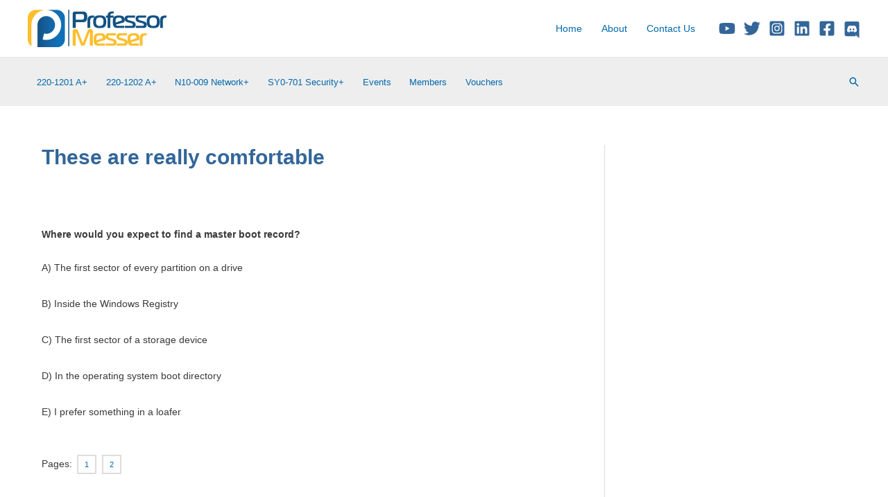

--- FILE ---
content_type: text/html; charset=utf-8
request_url: https://www.google.com/recaptcha/api2/aframe
body_size: 187
content:
<!DOCTYPE HTML><html><head><meta http-equiv="content-type" content="text/html; charset=UTF-8"></head><body><script nonce="GVZ_gH0z_jCKbqwHyZz3BA">/** Anti-fraud and anti-abuse applications only. See google.com/recaptcha */ try{var clients={'sodar':'https://pagead2.googlesyndication.com/pagead/sodar?'};window.addEventListener("message",function(a){try{if(a.source===window.parent){var b=JSON.parse(a.data);var c=clients[b['id']];if(c){var d=document.createElement('img');d.src=c+b['params']+'&rc='+(localStorage.getItem("rc::a")?sessionStorage.getItem("rc::b"):"");window.document.body.appendChild(d);sessionStorage.setItem("rc::e",parseInt(sessionStorage.getItem("rc::e")||0)+1);localStorage.setItem("rc::h",'1769217347662');}}}catch(b){}});window.parent.postMessage("_grecaptcha_ready", "*");}catch(b){}</script></body></html>